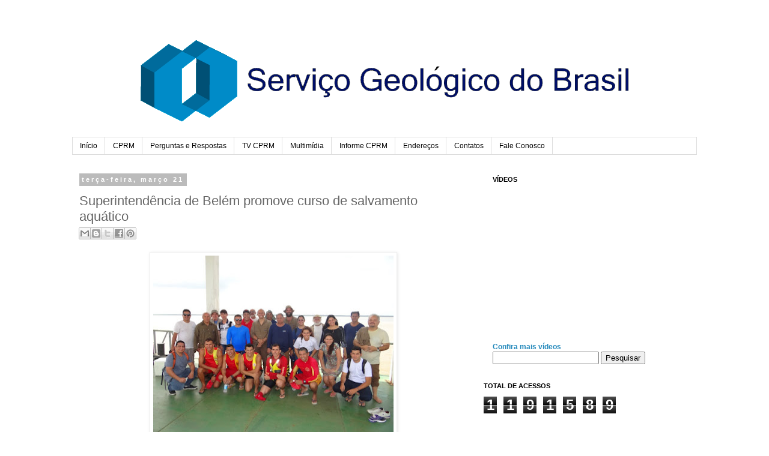

--- FILE ---
content_type: text/html; charset=UTF-8
request_url: http://cprmblog.blogspot.com/2017/03/superintendencia-de-belem-promove-curso.html
body_size: 11895
content:
<!DOCTYPE html>
<html class='v2' dir='ltr' lang='pt-BR'>
<head>
<link href='https://www.blogger.com/static/v1/widgets/335934321-css_bundle_v2.css' rel='stylesheet' type='text/css'/>
<meta content='width=1100' name='viewport'/>
<meta content='text/html; charset=UTF-8' http-equiv='Content-Type'/>
<meta content='blogger' name='generator'/>
<link href='http://cprmblog.blogspot.com/favicon.ico' rel='icon' type='image/x-icon'/>
<link href='http://cprmblog.blogspot.com/2017/03/superintendencia-de-belem-promove-curso.html' rel='canonical'/>
<link rel="alternate" type="application/atom+xml" title="CPRM - Serviço Geológico do Brasil - Atom" href="http://cprmblog.blogspot.com/feeds/posts/default" />
<link rel="alternate" type="application/rss+xml" title="CPRM - Serviço Geológico do Brasil - RSS" href="http://cprmblog.blogspot.com/feeds/posts/default?alt=rss" />
<link rel="service.post" type="application/atom+xml" title="CPRM - Serviço Geológico do Brasil - Atom" href="https://www.blogger.com/feeds/2572830961440541935/posts/default" />

<link rel="alternate" type="application/atom+xml" title="CPRM - Serviço Geológico do Brasil - Atom" href="http://cprmblog.blogspot.com/feeds/3930223104314442564/comments/default" />
<!--Can't find substitution for tag [blog.ieCssRetrofitLinks]-->
<link href='https://blogger.googleusercontent.com/img/b/R29vZ2xl/AVvXsEj4QTn49wxtOLrGUOOqH9-wwEP36kLJWmSkaThtYt8uNylcQEY9N9x7aPWYauQJhQDOmZISkteyb1aAl6usT0F8jMZcJMc1miKKCdIKhYP2eHaGNHU5BbE_akHnyuaRxSkJEWFl9gfzcoR5/s400/Nota+Janis+1.jpg' rel='image_src'/>
<meta content='http://cprmblog.blogspot.com/2017/03/superintendencia-de-belem-promove-curso.html' property='og:url'/>
<meta content='Superintendência de Belém promove curso de salvamento aquático' property='og:title'/>
<meta content='Blog do Serviço Geológico do Brasil - Companhia de Pesquisas em Recursos Minerais (CPRM)' property='og:description'/>
<meta content='https://blogger.googleusercontent.com/img/b/R29vZ2xl/AVvXsEj4QTn49wxtOLrGUOOqH9-wwEP36kLJWmSkaThtYt8uNylcQEY9N9x7aPWYauQJhQDOmZISkteyb1aAl6usT0F8jMZcJMc1miKKCdIKhYP2eHaGNHU5BbE_akHnyuaRxSkJEWFl9gfzcoR5/w1200-h630-p-k-no-nu/Nota+Janis+1.jpg' property='og:image'/>
<title>CPRM - Serviço Geológico do Brasil: Superintendência de Belém promove curso de salvamento aquático</title>
<style id='page-skin-1' type='text/css'><!--
/*
-----------------------------------------------
Blogger Template Style
Name:     Simple
Designer: Blogger
URL:      www.blogger.com
----------------------------------------------- */
/* Content
----------------------------------------------- */
body {
font: normal normal 12px 'Trebuchet MS', Trebuchet, Verdana, sans-serif;
color: #666666;
background: #ffffff none repeat scroll top left;
padding: 0 0 0 0;
}
html body .region-inner {
min-width: 0;
max-width: 100%;
width: auto;
}
h2 {
font-size: 22px;
}
a:link {
text-decoration:none;
color: #2288bb;
}
a:visited {
text-decoration:none;
color: #888888;
}
a:hover {
text-decoration:underline;
color: #33aaff;
}
.body-fauxcolumn-outer .fauxcolumn-inner {
background: transparent none repeat scroll top left;
_background-image: none;
}
.body-fauxcolumn-outer .cap-top {
position: absolute;
z-index: 1;
height: 400px;
width: 100%;
}
.body-fauxcolumn-outer .cap-top .cap-left {
width: 100%;
background: transparent none repeat-x scroll top left;
_background-image: none;
}
.content-outer {
-moz-box-shadow: 0 0 0 rgba(0, 0, 0, .15);
-webkit-box-shadow: 0 0 0 rgba(0, 0, 0, .15);
-goog-ms-box-shadow: 0 0 0 #333333;
box-shadow: 0 0 0 rgba(0, 0, 0, .15);
margin-bottom: 1px;
}
.content-inner {
padding: 10px 40px;
}
.content-inner {
background-color: #ffffff;
}
/* Header
----------------------------------------------- */
.header-outer {
background: transparent none repeat-x scroll 0 -400px;
_background-image: none;
}
.Header h1 {
font: normal normal 40px 'Trebuchet MS',Trebuchet,Verdana,sans-serif;
color: #000000;
text-shadow: 0 0 0 rgba(0, 0, 0, .2);
}
.Header h1 a {
color: #000000;
}
.Header .description {
font-size: 18px;
color: #000000;
}
.header-inner .Header .titlewrapper {
padding: 22px 0;
}
.header-inner .Header .descriptionwrapper {
padding: 0 0;
}
/* Tabs
----------------------------------------------- */
.tabs-inner .section:first-child {
border-top: 0 solid #dddddd;
}
.tabs-inner .section:first-child ul {
margin-top: -1px;
border-top: 1px solid #dddddd;
border-left: 1px solid #dddddd;
border-right: 1px solid #dddddd;
}
.tabs-inner .widget ul {
background: transparent none repeat-x scroll 0 -800px;
_background-image: none;
border-bottom: 1px solid #dddddd;
margin-top: 0;
margin-left: -30px;
margin-right: -30px;
}
.tabs-inner .widget li a {
display: inline-block;
padding: .6em 1em;
font: normal normal 12px 'Trebuchet MS', Trebuchet, Verdana, sans-serif;
color: #000000;
border-left: 1px solid #ffffff;
border-right: 1px solid #dddddd;
}
.tabs-inner .widget li:first-child a {
border-left: none;
}
.tabs-inner .widget li.selected a, .tabs-inner .widget li a:hover {
color: #000000;
background-color: #eeeeee;
text-decoration: none;
}
/* Columns
----------------------------------------------- */
.main-outer {
border-top: 0 solid transparent;
}
.fauxcolumn-left-outer .fauxcolumn-inner {
border-right: 1px solid transparent;
}
.fauxcolumn-right-outer .fauxcolumn-inner {
border-left: 1px solid transparent;
}
/* Headings
----------------------------------------------- */
div.widget > h2,
div.widget h2.title {
margin: 0 0 1em 0;
font: normal bold 11px 'Trebuchet MS',Trebuchet,Verdana,sans-serif;
color: #000000;
}
/* Widgets
----------------------------------------------- */
.widget .zippy {
color: #999999;
text-shadow: 2px 2px 1px rgba(0, 0, 0, .1);
}
.widget .popular-posts ul {
list-style: none;
}
/* Posts
----------------------------------------------- */
h2.date-header {
font: normal bold 11px Arial, Tahoma, Helvetica, FreeSans, sans-serif;
}
.date-header span {
background-color: #bbbbbb;
color: #ffffff;
padding: 0.4em;
letter-spacing: 3px;
margin: inherit;
}
.main-inner {
padding-top: 35px;
padding-bottom: 65px;
}
.main-inner .column-center-inner {
padding: 0 0;
}
.main-inner .column-center-inner .section {
margin: 0 1em;
}
.post {
margin: 0 0 45px 0;
}
h3.post-title, .comments h4 {
font: normal normal 22px 'Trebuchet MS',Trebuchet,Verdana,sans-serif;
margin: .75em 0 0;
}
.post-body {
font-size: 110%;
line-height: 1.4;
position: relative;
}
.post-body img, .post-body .tr-caption-container, .Profile img, .Image img,
.BlogList .item-thumbnail img {
padding: 2px;
background: #ffffff;
border: 1px solid #eeeeee;
-moz-box-shadow: 1px 1px 5px rgba(0, 0, 0, .1);
-webkit-box-shadow: 1px 1px 5px rgba(0, 0, 0, .1);
box-shadow: 1px 1px 5px rgba(0, 0, 0, .1);
}
.post-body img, .post-body .tr-caption-container {
padding: 5px;
}
.post-body .tr-caption-container {
color: #666666;
}
.post-body .tr-caption-container img {
padding: 0;
background: transparent;
border: none;
-moz-box-shadow: 0 0 0 rgba(0, 0, 0, .1);
-webkit-box-shadow: 0 0 0 rgba(0, 0, 0, .1);
box-shadow: 0 0 0 rgba(0, 0, 0, .1);
}
.post-header {
margin: 0 0 1.5em;
line-height: 1.6;
font-size: 90%;
}
.post-footer {
margin: 20px -2px 0;
padding: 5px 10px;
color: #666666;
background-color: #eeeeee;
border-bottom: 1px solid #eeeeee;
line-height: 1.6;
font-size: 90%;
}
#comments .comment-author {
padding-top: 1.5em;
border-top: 1px solid transparent;
background-position: 0 1.5em;
}
#comments .comment-author:first-child {
padding-top: 0;
border-top: none;
}
.avatar-image-container {
margin: .2em 0 0;
}
#comments .avatar-image-container img {
border: 1px solid #eeeeee;
}
/* Comments
----------------------------------------------- */
.comments .comments-content .icon.blog-author {
background-repeat: no-repeat;
background-image: url([data-uri]);
}
.comments .comments-content .loadmore a {
border-top: 1px solid #999999;
border-bottom: 1px solid #999999;
}
.comments .comment-thread.inline-thread {
background-color: #eeeeee;
}
.comments .continue {
border-top: 2px solid #999999;
}
/* Accents
---------------------------------------------- */
.section-columns td.columns-cell {
border-left: 1px solid transparent;
}
.blog-pager {
background: transparent url(https://resources.blogblog.com/blogblog/data/1kt/simple/paging_dot.png) repeat-x scroll top center;
}
.blog-pager-older-link, .home-link,
.blog-pager-newer-link {
background-color: #ffffff;
padding: 5px;
}
.footer-outer {
border-top: 1px dashed #bbbbbb;
}
/* Mobile
----------------------------------------------- */
body.mobile  {
background-size: auto;
}
.mobile .body-fauxcolumn-outer {
background: transparent none repeat scroll top left;
}
.mobile .body-fauxcolumn-outer .cap-top {
background-size: 100% auto;
}
.mobile .content-outer {
-webkit-box-shadow: 0 0 3px rgba(0, 0, 0, .15);
box-shadow: 0 0 3px rgba(0, 0, 0, .15);
}
.mobile .tabs-inner .widget ul {
margin-left: 0;
margin-right: 0;
}
.mobile .post {
margin: 0;
}
.mobile .main-inner .column-center-inner .section {
margin: 0;
}
.mobile .date-header span {
padding: 0.1em 10px;
margin: 0 -10px;
}
.mobile h3.post-title {
margin: 0;
}
.mobile .blog-pager {
background: transparent none no-repeat scroll top center;
}
.mobile .footer-outer {
border-top: none;
}
.mobile .main-inner, .mobile .footer-inner {
background-color: #ffffff;
}
.mobile-index-contents {
color: #666666;
}
.mobile-link-button {
background-color: #2288bb;
}
.mobile-link-button a:link, .mobile-link-button a:visited {
color: #ffffff;
}
.mobile .tabs-inner .section:first-child {
border-top: none;
}
.mobile .tabs-inner .PageList .widget-content {
background-color: #eeeeee;
color: #000000;
border-top: 1px solid #dddddd;
border-bottom: 1px solid #dddddd;
}
.mobile .tabs-inner .PageList .widget-content .pagelist-arrow {
border-left: 1px solid #dddddd;
}

--></style>
<style id='template-skin-1' type='text/css'><!--
body {
min-width: 1120px;
}
.content-outer, .content-fauxcolumn-outer, .region-inner {
min-width: 1120px;
max-width: 1120px;
_width: 1120px;
}
.main-inner .columns {
padding-left: 0px;
padding-right: 370px;
}
.main-inner .fauxcolumn-center-outer {
left: 0px;
right: 370px;
/* IE6 does not respect left and right together */
_width: expression(this.parentNode.offsetWidth -
parseInt("0px") -
parseInt("370px") + 'px');
}
.main-inner .fauxcolumn-left-outer {
width: 0px;
}
.main-inner .fauxcolumn-right-outer {
width: 370px;
}
.main-inner .column-left-outer {
width: 0px;
right: 100%;
margin-left: -0px;
}
.main-inner .column-right-outer {
width: 370px;
margin-right: -370px;
}
#layout {
min-width: 0;
}
#layout .content-outer {
min-width: 0;
width: 800px;
}
#layout .region-inner {
min-width: 0;
width: auto;
}
body#layout div.add_widget {
padding: 8px;
}
body#layout div.add_widget a {
margin-left: 32px;
}
--></style>
<link href='https://www.blogger.com/dyn-css/authorization.css?targetBlogID=2572830961440541935&amp;zx=ff9ef577-3cdd-4f19-8ca6-a283afd3cf00' media='none' onload='if(media!=&#39;all&#39;)media=&#39;all&#39;' rel='stylesheet'/><noscript><link href='https://www.blogger.com/dyn-css/authorization.css?targetBlogID=2572830961440541935&amp;zx=ff9ef577-3cdd-4f19-8ca6-a283afd3cf00' rel='stylesheet'/></noscript>
<meta name='google-adsense-platform-account' content='ca-host-pub-1556223355139109'/>
<meta name='google-adsense-platform-domain' content='blogspot.com'/>

</head>
<body class='loading variant-simplysimple'>
<div class='navbar no-items section' id='navbar' name='Navbar'>
</div>
<div class='body-fauxcolumns'>
<div class='fauxcolumn-outer body-fauxcolumn-outer'>
<div class='cap-top'>
<div class='cap-left'></div>
<div class='cap-right'></div>
</div>
<div class='fauxborder-left'>
<div class='fauxborder-right'></div>
<div class='fauxcolumn-inner'>
</div>
</div>
<div class='cap-bottom'>
<div class='cap-left'></div>
<div class='cap-right'></div>
</div>
</div>
</div>
<div class='content'>
<div class='content-fauxcolumns'>
<div class='fauxcolumn-outer content-fauxcolumn-outer'>
<div class='cap-top'>
<div class='cap-left'></div>
<div class='cap-right'></div>
</div>
<div class='fauxborder-left'>
<div class='fauxborder-right'></div>
<div class='fauxcolumn-inner'>
</div>
</div>
<div class='cap-bottom'>
<div class='cap-left'></div>
<div class='cap-right'></div>
</div>
</div>
</div>
<div class='content-outer'>
<div class='content-cap-top cap-top'>
<div class='cap-left'></div>
<div class='cap-right'></div>
</div>
<div class='fauxborder-left content-fauxborder-left'>
<div class='fauxborder-right content-fauxborder-right'></div>
<div class='content-inner'>
<header>
<div class='header-outer'>
<div class='header-cap-top cap-top'>
<div class='cap-left'></div>
<div class='cap-right'></div>
</div>
<div class='fauxborder-left header-fauxborder-left'>
<div class='fauxborder-right header-fauxborder-right'></div>
<div class='region-inner header-inner'>
<div class='header section' id='header' name='Cabeçalho'><div class='widget Header' data-version='1' id='Header1'>
<div id='header-inner'>
<a href='http://cprmblog.blogspot.com/' style='display: block'>
<img alt='CPRM - Serviço Geológico do Brasil' height='189px; ' id='Header1_headerimg' src='https://blogger.googleusercontent.com/img/b/R29vZ2xl/AVvXsEh_sQhpI5pf0zBJA8vTCnyanguOlB8K6h77Rj50hANLlWr1NH648Ad1LzMLe3uPxS72rwvfIZV98jDxMWWlZCvYIksCN2ZXl2B9s49uWzNRyVilpgzE9erCE5wutUyCnD-zsZJrY4AD744/s1600/bannernovonovo.png' style='display: block' width='1129px; '/>
</a>
</div>
</div></div>
</div>
</div>
<div class='header-cap-bottom cap-bottom'>
<div class='cap-left'></div>
<div class='cap-right'></div>
</div>
</div>
</header>
<div class='tabs-outer'>
<div class='tabs-cap-top cap-top'>
<div class='cap-left'></div>
<div class='cap-right'></div>
</div>
<div class='fauxborder-left tabs-fauxborder-left'>
<div class='fauxborder-right tabs-fauxborder-right'></div>
<div class='region-inner tabs-inner'>
<div class='tabs section' id='crosscol' name='Entre colunas'><div class='widget PageList' data-version='1' id='PageList1'>
<h2>Páginas</h2>
<div class='widget-content'>
<ul>
<li>
<a href='http://cprmblog.blogspot.com/'>Início</a>
</li>
<li>
<a href='http://cprmblog.blogspot.com/p/cprm.html'>CPRM</a>
</li>
<li>
<a href='http://cprmblog.blogspot.com/p/perguntas-respostas.html'>Perguntas e Respostas</a>
</li>
<li>
<a href='http://cprmblog.blogspot.com.br/p/videos_26.html'>TV CPRM</a>
</li>
<li>
<a href='http://cprmblog.blogspot.com/p/multimidia.html'>Multimídia</a>
</li>
<li>
<a href='http://cprmblog.blogspot.com/p/informe-cprm.html'>Informe CPRM</a>
</li>
<li>
<a href='http://cprmblog.blogspot.com/p/nossos-enderecos.html'>Endereços</a>
</li>
<li>
<a href='http://cprmblog.blogspot.com/p/contatos.html'>Contatos</a>
</li>
<li>
<a href='http://cprmblog.blogspot.com/p/fale-conosco_4553.html'>Fale Conosco</a>
</li>
</ul>
<div class='clear'></div>
</div>
</div></div>
<div class='tabs no-items section' id='crosscol-overflow' name='Cross-Column 2'></div>
</div>
</div>
<div class='tabs-cap-bottom cap-bottom'>
<div class='cap-left'></div>
<div class='cap-right'></div>
</div>
</div>
<div class='main-outer'>
<div class='main-cap-top cap-top'>
<div class='cap-left'></div>
<div class='cap-right'></div>
</div>
<div class='fauxborder-left main-fauxborder-left'>
<div class='fauxborder-right main-fauxborder-right'></div>
<div class='region-inner main-inner'>
<div class='columns fauxcolumns'>
<div class='fauxcolumn-outer fauxcolumn-center-outer'>
<div class='cap-top'>
<div class='cap-left'></div>
<div class='cap-right'></div>
</div>
<div class='fauxborder-left'>
<div class='fauxborder-right'></div>
<div class='fauxcolumn-inner'>
</div>
</div>
<div class='cap-bottom'>
<div class='cap-left'></div>
<div class='cap-right'></div>
</div>
</div>
<div class='fauxcolumn-outer fauxcolumn-left-outer'>
<div class='cap-top'>
<div class='cap-left'></div>
<div class='cap-right'></div>
</div>
<div class='fauxborder-left'>
<div class='fauxborder-right'></div>
<div class='fauxcolumn-inner'>
</div>
</div>
<div class='cap-bottom'>
<div class='cap-left'></div>
<div class='cap-right'></div>
</div>
</div>
<div class='fauxcolumn-outer fauxcolumn-right-outer'>
<div class='cap-top'>
<div class='cap-left'></div>
<div class='cap-right'></div>
</div>
<div class='fauxborder-left'>
<div class='fauxborder-right'></div>
<div class='fauxcolumn-inner'>
</div>
</div>
<div class='cap-bottom'>
<div class='cap-left'></div>
<div class='cap-right'></div>
</div>
</div>
<!-- corrects IE6 width calculation -->
<div class='columns-inner'>
<div class='column-center-outer'>
<div class='column-center-inner'>
<div class='main section' id='main' name='Principal'><div class='widget Blog' data-version='1' id='Blog1'>
<div class='blog-posts hfeed'>

          <div class="date-outer">
        
<h2 class='date-header'><span>terça-feira, março 21</span></h2>

          <div class="date-posts">
        
<div class='post-outer'>
<div class='post hentry' itemscope='itemscope' itemtype='http://schema.org/BlogPosting'>
<a name='3930223104314442564'></a>
<h3 class='post-title entry-title' itemprop='name'>
Superintendência de Belém promove curso de salvamento aquático
</h3>
<div class='post-header'>
<div class='post-header-line-1'><div class='post-share-buttons goog-inline-block'>
<a class='goog-inline-block share-button sb-email' href='https://www.blogger.com/share-post.g?blogID=2572830961440541935&postID=3930223104314442564&target=email' target='_blank' title='Enviar por e-mail'><span class='share-button-link-text'>Enviar por e-mail</span></a><a class='goog-inline-block share-button sb-blog' href='https://www.blogger.com/share-post.g?blogID=2572830961440541935&postID=3930223104314442564&target=blog' onclick='window.open(this.href, "_blank", "height=270,width=475"); return false;' target='_blank' title='Postar no blog!'><span class='share-button-link-text'>Postar no blog!</span></a><a class='goog-inline-block share-button sb-twitter' href='https://www.blogger.com/share-post.g?blogID=2572830961440541935&postID=3930223104314442564&target=twitter' target='_blank' title='Compartilhar no X'><span class='share-button-link-text'>Compartilhar no X</span></a><a class='goog-inline-block share-button sb-facebook' href='https://www.blogger.com/share-post.g?blogID=2572830961440541935&postID=3930223104314442564&target=facebook' onclick='window.open(this.href, "_blank", "height=430,width=640"); return false;' target='_blank' title='Compartilhar no Facebook'><span class='share-button-link-text'>Compartilhar no Facebook</span></a><a class='goog-inline-block share-button sb-pinterest' href='https://www.blogger.com/share-post.g?blogID=2572830961440541935&postID=3930223104314442564&target=pinterest' target='_blank' title='Compartilhar com o Pinterest'><span class='share-button-link-text'>Compartilhar com o Pinterest</span></a>
</div>
</div>
</div>
<div class='post-body entry-content' id='post-body-3930223104314442564' itemprop='articleBody'>
<div class="separator" style="clear: both; text-align: center;">
<a href="https://blogger.googleusercontent.com/img/b/R29vZ2xl/AVvXsEj4QTn49wxtOLrGUOOqH9-wwEP36kLJWmSkaThtYt8uNylcQEY9N9x7aPWYauQJhQDOmZISkteyb1aAl6usT0F8jMZcJMc1miKKCdIKhYP2eHaGNHU5BbE_akHnyuaRxSkJEWFl9gfzcoR5/s1600/Nota+Janis+1.jpg" imageanchor="1" style="margin-left: 1em; margin-right: 1em;"><img border="0" height="298" src="https://blogger.googleusercontent.com/img/b/R29vZ2xl/AVvXsEj4QTn49wxtOLrGUOOqH9-wwEP36kLJWmSkaThtYt8uNylcQEY9N9x7aPWYauQJhQDOmZISkteyb1aAl6usT0F8jMZcJMc1miKKCdIKhYP2eHaGNHU5BbE_akHnyuaRxSkJEWFl9gfzcoR5/s400/Nota+Janis+1.jpg" width="400" /></a></div>
<div class="MsoNormal" style="background: #FDFDFD; line-height: 150%; margin-bottom: .0001pt; margin-bottom: 0cm; text-align: justify;">
<span style="background: rgb(250 , 250 , 250); font-family: &quot;arial&quot; , sans-serif; font-size: 12pt; line-height: 150%;"><br /></span></div>
<div class="MsoNormal" style="background: #FDFDFD; line-height: 150%; margin-bottom: .0001pt; margin-bottom: 0cm; text-align: justify;">
<span style="background: rgb(250 , 250 , 250); font-family: &quot;arial&quot; , sans-serif; font-size: 12pt; line-height: 150%;"><br /></span></div>
<div class="MsoNormal" style="background: #FDFDFD; line-height: 150%; margin-bottom: .0001pt; margin-bottom: 0cm; text-align: justify;">
<span style="background: rgb(250 , 250 , 250); font-family: &quot;arial&quot; , sans-serif; font-size: 12pt; line-height: 150%;">A Superintendência
Regional de Belém (Sureg/BE), através da Comissão Interna de Prevenção de
Acidentes (CIPA), promoveu em parceria com o Grupamento Marítimo Fluvial e Grupamento de Busca e Salvamento, ambas guarnições do Corpo de
Bombeiros Militar do Estado do Pará, o curso
de Salvamento Aquático e Atendimento Pronto Hospitalar. O treinamento
ocorreu nos dias 30 e </span><span style="background: #fafafa; font-family: &quot;arial&quot; , &quot;sans-serif&quot;; font-size: 12.0pt; line-height: 150%;">31<span style="color: darkblue;"> </span>de
janeiro e teve</span><span style="background: #fafafa; font-family: &quot;arial&quot; , &quot;sans-serif&quot;; font-size: 12.0pt; line-height: 150%;"> a participação de 20 colaboradores das Gerências
de Recursos Minerais, Hidrologia e Relações Institucionais.<o:p></o:p></span><br />
<span style="background: #fafafa; font-family: &quot;arial&quot; , &quot;sans-serif&quot;; font-size: 12.0pt; line-height: 150%;"></span><br />
<a name="more"></a><span style="background: #fafafa; font-family: &quot;arial&quot; , &quot;sans-serif&quot;; font-size: 12.0pt; line-height: 150%;"><br /></span></div>
<div class="MsoNormal" style="background: #FDFDFD; line-height: 150%; margin-bottom: .0001pt; margin-bottom: 0cm; text-align: justify;">
<span style="background: #fafafa; font-family: &quot;arial&quot; , &quot;sans-serif&quot;; font-size: 12.0pt; line-height: 150%;"><br /></span></div>
<div class="separator" style="clear: both; text-align: center;">
<a href="https://blogger.googleusercontent.com/img/b/R29vZ2xl/AVvXsEiPkrrnvbh7rZYz0sg5cPLa82L45Qfre3L269in8Y_K4wkTRbmPX2E2M5y2YCK6MQoeXeAwQj-_sE7-nKHx5cKpiJc6-O_4o-90EZvicH7IuLAlI2AYcZuDjSJf6DTPSBPttQE6yA9IJwNt/s1600/Nota+Janis+2.jpg" imageanchor="1" style="clear: left; float: left; margin-bottom: 1em; margin-right: 1em;"><img border="0" height="238" src="https://blogger.googleusercontent.com/img/b/R29vZ2xl/AVvXsEiPkrrnvbh7rZYz0sg5cPLa82L45Qfre3L269in8Y_K4wkTRbmPX2E2M5y2YCK6MQoeXeAwQj-_sE7-nKHx5cKpiJc6-O_4o-90EZvicH7IuLAlI2AYcZuDjSJf6DTPSBPttQE6yA9IJwNt/s320/Nota+Janis+2.jpg" width="320" /></a></div>
<div class="MsoNormal" style="background: #FDFDFD; line-height: 150%; margin-bottom: .0001pt; margin-bottom: 0cm; text-align: justify;">
<span style="font-family: arial, sans-serif; font-size: 12pt;">Durante a capcitação foram repassadas
instruções de&nbsp;trabalho em equipe,
controle emocional, equipamentos necessários para atividades em campo,
transporte de feridos, massagem cardíaca e flutuação aquática,&nbsp;entre
outros. Com o treinamento, a equipe adquiriu conhecimentos básicos no salvamento aquático e primeiros socorros&nbsp;(Atendimento
Pronto Hospitalar - APH), visando resguardar vidas em caso de acidentes aquáticos
ou nos trabalhos de campo.</span></div>
<div class="MsoNormal" style="background: #FDFDFD; line-height: 150%; margin-bottom: .0001pt; margin-bottom: 0cm; text-align: justify;">
<span style="font-family: &quot;arial&quot; , sans-serif; font-size: 12pt; line-height: 150%;"><br /></span></div>
<div class="separator" style="clear: both; text-align: center;">
<a href="https://blogger.googleusercontent.com/img/b/R29vZ2xl/AVvXsEhBMjvTNkv3xW7saM8RA5eoQIceGg8KifZg9r5TbuQwoW7e1LIx4if3B3y9wlardLn21I6zmcnHEI-MEjRFQJDkGtNPdjw_2usWPxSNytolei6Gs4V1W1TotRaYV2b4Q1o2IHPIFn-x2WT1/s1600/Nota+Janis+4.jpg" imageanchor="1" style="margin-left: 1em; margin-right: 1em;"><img border="0" height="240" src="https://blogger.googleusercontent.com/img/b/R29vZ2xl/AVvXsEhBMjvTNkv3xW7saM8RA5eoQIceGg8KifZg9r5TbuQwoW7e1LIx4if3B3y9wlardLn21I6zmcnHEI-MEjRFQJDkGtNPdjw_2usWPxSNytolei6Gs4V1W1TotRaYV2b4Q1o2IHPIFn-x2WT1/s320/Nota+Janis+4.jpg" width="320" /></a></div>
<br />
<div class="separator" style="clear: both; text-align: center;">
<a href="https://blogger.googleusercontent.com/img/b/R29vZ2xl/AVvXsEiewdjwfrutb5zUaeYByA4KR2E8lapESMcngfi4yjfTW52Ey6t98wVu8syP8mGG56nwJ9k2HGZUjsOIzaIweKjefLSdIMIQwrrUL8Nsr15w-d97ZIYE2Lo7WRJOh7QsVcOz5I1lZI5_LF36/s1600/Nota+Janis+2.jpg" imageanchor="1" style="margin-left: 1em; margin-right: 1em;"><img border="0" height="237" src="https://blogger.googleusercontent.com/img/b/R29vZ2xl/AVvXsEiewdjwfrutb5zUaeYByA4KR2E8lapESMcngfi4yjfTW52Ey6t98wVu8syP8mGG56nwJ9k2HGZUjsOIzaIweKjefLSdIMIQwrrUL8Nsr15w-d97ZIYE2Lo7WRJOh7QsVcOz5I1lZI5_LF36/s320/Nota+Janis+2.jpg" width="320" /></a></div>
<div class="MsoNormal" style="background: #FDFDFD; line-height: 150%; margin-bottom: .0001pt; margin-bottom: 0cm; text-align: justify;">
<span style="font-family: &quot;arial&quot; , sans-serif; font-size: 12pt; line-height: 150%;"><br /></span></div>
<div class="MsoNormal" style="background: #FDFDFD; line-height: 150%; margin-bottom: .0001pt; margin-bottom: 0cm; text-align: justify;">
<br /></div>
<br />
<br />
<br />
<br />
<br />
<br />
<br />
<br />
<br />
<br />
<br />
<br />
<br />
<br />
<br />
<div class="MsoNormal" style="background-color: white; color: #666666; font-family: &quot;Trebuchet MS&quot;, Trebuchet, Verdana, sans-serif; font-size: 13.2px; line-height: normal; margin-bottom: 0cm;">
<span lang="pt" style="font-family: &quot;arial&quot; , sans-serif; font-size: 12pt;">Assessoria de Comunicação</span></div>
<div class="MsoNormal" style="background-color: white; color: #666666; font-family: &quot;Trebuchet MS&quot;, Trebuchet, Verdana, sans-serif; font-size: 13.2px; line-height: normal; margin-bottom: 0cm;">
<span lang="pt" style="font-family: &quot;arial&quot; , sans-serif; font-size: 12pt;">Serviço Geológico do Brasil - CPRM</span></div>
<div class="MsoNormal" style="background-color: white; color: #666666; font-family: &quot;Trebuchet MS&quot;, Trebuchet, Verdana, sans-serif; font-size: 13.2px; line-height: normal; margin-bottom: 0cm;">
<span lang="pt" style="font-family: &quot;arial&quot; , sans-serif; font-size: 12pt;">asscomdf@cprm.gov.br</span></div>
<div class="MsoNormal" style="background-color: white; color: #666666; font-family: &quot;Trebuchet MS&quot;, Trebuchet, Verdana, sans-serif; font-size: 13.2px; line-height: 19.8px; text-align: justify;">
<span style="font-family: &quot;arial&quot; , sans-serif; font-size: 12pt; line-height: 24px;"></span></div>
<div class="MsoNormal" style="background-color: white; color: #666666; font-family: &quot;Trebuchet MS&quot;, Trebuchet, Verdana, sans-serif; font-size: 13.2px; line-height: 19.8px;">
<span style="line-height: 19.8px;"></span></div>
<div class="MsoNormal" style="background-color: white; color: #666666; font-family: &quot;Trebuchet MS&quot;, Trebuchet, Verdana, sans-serif; font-size: 13.2px; line-height: 16.5pt; margin-bottom: 15.6pt; text-align: justify; vertical-align: baseline;">
<span lang="pt" style="font-family: &quot;arial&quot; , sans-serif; font-size: 12pt;">(61) 2108-8400</span></div>
<div>
<span lang="pt" style="font-family: &quot;arial&quot; , sans-serif; font-size: 12pt;"><br /></span></div>
<br />
<div style='clear: both;'></div>
</div>
<div class='post-footer'>
<div class='post-footer-line post-footer-line-1'><span class='post-author vcard'>
Postado por
<span class='fn'>
<a href='https://www.blogger.com/profile/00533150142144228530' itemprop='author' rel='author' title='author profile'>
CPRM
</a>
</span>
</span>
<span class='post-timestamp'>
às
<a class='timestamp-link' href='http://cprmblog.blogspot.com/2017/03/superintendencia-de-belem-promove-curso.html' itemprop='url' rel='bookmark' title='permanent link'><abbr class='published' itemprop='datePublished' title='2017-03-21T16:48:00-03:00'>16:48</abbr></a>
</span>
<span class='post-icons'>
<span class='item-action'>
<a href='https://www.blogger.com/email-post/2572830961440541935/3930223104314442564' title='Enviar esta postagem'>
<img alt='' class='icon-action' height='13' src='http://img1.blogblog.com/img/icon18_email.gif' width='18'/>
</a>
</span>
<span class='item-control blog-admin pid-249077624'>
<a href='https://www.blogger.com/post-edit.g?blogID=2572830961440541935&postID=3930223104314442564&from=pencil' title='Editar post'>
<img alt='' class='icon-action' height='18' src='https://resources.blogblog.com/img/icon18_edit_allbkg.gif' width='18'/>
</a>
</span>
</span>
</div>
<div class='post-footer-line post-footer-line-2'><span class='post-labels'>
</span>
</div>
<div class='post-footer-line post-footer-line-3'></div>
</div>
</div>
<div class='comments' id='comments'>
<a name='comments'></a>
</div>
</div>

        </div></div>
      
</div>
<div class='blog-pager' id='blog-pager'>
<span id='blog-pager-newer-link'>
<a class='blog-pager-newer-link' href='http://cprmblog.blogspot.com/2017/03/cprm-e-ibram-analisam-possibilidade-de.html' id='Blog1_blog-pager-newer-link' title='Postagem mais recente'>Postagem mais recente</a>
</span>
<span id='blog-pager-older-link'>
<a class='blog-pager-older-link' href='http://cprmblog.blogspot.com/2017/03/estudo-sobre-diamante-vai-contribuir.html' id='Blog1_blog-pager-older-link' title='Postagem mais antiga'>Postagem mais antiga</a>
</span>
<a class='home-link' href='http://cprmblog.blogspot.com/'>Página inicial</a>
</div>
<div class='clear'></div>
<div class='post-feeds'>
</div>
</div></div>
</div>
</div>
<div class='column-left-outer'>
<div class='column-left-inner'>
<aside>
</aside>
</div>
</div>
<div class='column-right-outer'>
<div class='column-right-inner'>
<aside>
<div class='sidebar section' id='sidebar-right-1'><div class='widget HTML' data-version='1' id='HTML2'>
<h2 class='title'>VÍDEOS</h2>
<div class='widget-content'>
<iframe width="320" height="250" src="https://www.youtube.com/embed/snVHpN5__cw" frameborder="0" allow="autoplay; encrypted-media" allowfullscreen></iframe>

<br />
<a
href="http://cprmblog.blogspot.com.br/p/videos_26.html">
<span style="font-weight:bold;">Confira mais vídeos</span></a
href="http:>
</div>
<div class='clear'></div>
</div></div>
<table border='0' cellpadding='0' cellspacing='0' class='section-columns columns-2'>
<tbody>
<tr>
<td class='first columns-cell'>
<div class='sidebar section' id='sidebar-right-2-1'><div class='widget Image' data-version='1' id='Image10'>
<div class='widget-content'>
<a href='https://www.facebook.com/CPRMOficial?ref=hl'>
<img alt='' height='177' id='Image10_img' src='https://blogger.googleusercontent.com/img/b/R29vZ2xl/AVvXsEiIOk_zWhRM_7TjYh6z_Px9KLq-SrskdDOJ93YkaFCuqiQ4frFDdvwO-7H7QZmTwKKQj50nMTOoWLGQovBYJaDzmzAOm4il3rGug9hiofpUIT3FaBhJnq6Za2KdV-o7poSEurSLsL42KkA5/s1600/facebook-icone-icon.png' width='177'/>
</a>
<br/>
</div>
<div class='clear'></div>
</div></div>
</td>
<td class='columns-cell'>
<div class='sidebar section' id='sidebar-right-2-2'><div class='widget Image' data-version='1' id='Image7'>
<div class='widget-content'>
<a href='http://www.youtube.com/tvcprm'>
<img alt='' height='177' id='Image7_img' src='https://blogger.googleusercontent.com/img/b/R29vZ2xl/AVvXsEgbVtWQPg_L2bC5QtI6E70cyxcdY44oizDdhTksiWKEB61sJ0zGTKUEVzs9acDghp-XvEQTYmY-9GKgCsVAiST08HW-qv6ViuBpSqs5UITzaFQD8-mYXPHUdbMWhq_IGZLdUQ5chk_tjbS2/s1600/YouTube_icon-icons.com_76896.png' width='177'/>
</a>
<br/>
</div>
<div class='clear'></div>
</div></div>
</td>
</tr>
</tbody>
</table>
<div class='sidebar section' id='sidebar-right-3'><div class='widget HTML' data-version='1' id='HTML1'>
<h2 class='title'>BUSCA</h2>
<div class='widget-content'>
<div align="center"><form action="http://cprmblog.blogspot.com.br/search" method="GET"> 
<input maxlength="255" value="" name="q" size="20" type="text"/> 
<input value="Pesquisar" name="btnG" type="submit"/></form></div>
</div>
<div class='clear'></div>
</div><div class='widget Stats' data-version='1' id='Stats1'>
<h2>TOTAL DE ACESSOS</h2>
<div class='widget-content'>
<div id='Stats1_content' style='display: none;'>
<span class='counter-wrapper graph-counter-wrapper' id='Stats1_totalCount'>
</span>
<div class='clear'></div>
</div>
</div>
</div><div class='widget LinkList' data-version='1' id='LinkList1'>
<h2>Saiba Mais</h2>
<div class='widget-content'>
<ul>
<li><a href='http://cprmblog.blogspot.com.br/2012/12/saiba-mais-sobre-o-ciclo-hidrologico.html'>Saiba mais sobre o Ciclo Hidrológico</a></li>
<li><a href='http://cprmblog.blogspot.com.br/2012/12/saiba-mais-sobre-os-desertos.html'>Saiba mais sobre os desertos</a></li>
<li><a href='http://cprmblog.blogspot.com.br/2014/08/voce-sabe-o-que-e-um-espeleotemas.html#more'>Você sabe o que é um Espeleotemas?</a></li>
<li><a href='http://cprmblog.blogspot.com.br/2012/06/voce-sabe-como-ser-dono-de-uma-mina.html'>Você sabe como ser dono de uma mina?</a></li>
<li><a href='http://cprmblog.blogspot.com.br/search/label/Saiba%20Mais'>Outras postagens</a></li>
</ul>
<div class='clear'></div>
</div>
</div><div class='widget Image' data-version='1' id='Image4'>
<h2>FALE CONOSCO</h2>
<div class='widget-content'>
<a href='http://cprmblog.blogspot.com.br/p/fale-conosco_4553.html'>
<img alt='FALE CONOSCO' height='100' id='Image4_img' src='https://blogger.googleusercontent.com/img/b/R29vZ2xl/AVvXsEgs_lP_ifHa8JnLrqOKdXlq90VWt_W21pBcAhnJCJFMOK_qE4OTNxeGHr9dfI5hyruMgNYNBDZQ11prip9JRaU-iwA0TeiZI5dYllfplawpNAQtyQRIlsXFRy6tqODBomtU8Ga1w1cTITZU/s150/blue-mail-icon3.png' width='100'/>
</a>
<br/>
</div>
<div class='clear'></div>
</div><div class='widget Image' data-version='1' id='Image1'>
<h2>Dengue, Chikungunya e Zika</h2>
<div class='widget-content'>
<a href='http://combateaedes.saude.gov.br/'>
<img alt='Dengue, Chikungunya e Zika' height='137' id='Image1_img' src='https://blogger.googleusercontent.com/img/b/R29vZ2xl/AVvXsEjHVqAutIdD-8Kl-TIH44p0pTKA4WhvE21UtL0dWp2dgKAuaXbJPE_yvfXnaN0WE6fKslc4lVBkfyc-_e9I1y60mf1XDc97r3t8yWsCFX6hTK6sOH6YXSgIT16THzs_8vhXStNFftXgVKs0/s1600-r/181d7f54-12ae-432f-82ff-0cde92f93ab8.jpeg' width='325'/>
</a>
<br/>
</div>
<div class='clear'></div>
</div></div>
</aside>
</div>
</div>
</div>
<div style='clear: both'></div>
<!-- columns -->
</div>
<!-- main -->
</div>
</div>
<div class='main-cap-bottom cap-bottom'>
<div class='cap-left'></div>
<div class='cap-right'></div>
</div>
</div>
<footer>
<div class='footer-outer'>
<div class='footer-cap-top cap-top'>
<div class='cap-left'></div>
<div class='cap-right'></div>
</div>
<div class='fauxborder-left footer-fauxborder-left'>
<div class='fauxborder-right footer-fauxborder-right'></div>
<div class='region-inner footer-inner'>
<div class='foot no-items section' id='footer-1'></div>
<table border='0' cellpadding='0' cellspacing='0' class='section-columns columns-3'>
<tbody>
<tr>
<td class='first columns-cell'>
<div class='foot section' id='footer-2-1'><div class='widget Image' data-version='1' id='Image2'>
<div class='widget-content'>
<a href='http://www.cprm.gov.br/'>
<img alt='' height='94' id='Image2_img' src='https://blogger.googleusercontent.com/img/b/R29vZ2xl/AVvXsEj4MiBDy1iEw-H5mec3pbOTwdW1sryaBsOsHrhVZ4cmL_WXTlsgeGzdub1rZlG87LrZBlWW0zcW4LJLwATfWQB3JMTH20TyXHIWdlKS8BWOGzi9_vf24dMwioE-iSVH9ESm6XW76Eeok6ez/s240/logo2.jpg' width='173'/>
</a>
<br/>
</div>
<div class='clear'></div>
</div></div>
</td>
<td class='columns-cell'>
<div class='foot section' id='footer-2-2'><div class='widget Image' data-version='1' id='Image8'>
<div class='widget-content'>
<a href='http://www.cprm.gov.br/publique/cgi/cgilua.exe/sys/start.htm?infoid=1873&sid=141'>
<img alt='' height='77' id='Image8_img' src='https://blogger.googleusercontent.com/img/b/R29vZ2xl/AVvXsEjxVd3vZKVeOgPFY-0pCjdlOWriokZuxOCVwNWaVl2vmOxBZui0yxir02PcZ3-xIIml_hJ3g5GWd-zHqc0-zTS9GwipvofU2hRSjwtqp8mvYlj0ME_C216_5oWUXpd_V6iTy5Gu6m0hbCUx/s240/leideacesso.jpg' width='180'/>
</a>
<br/>
</div>
<div class='clear'></div>
</div></div>
</td>
<td class='columns-cell'>
<div class='foot section' id='footer-2-3'><div class='widget Image' data-version='1' id='Image9'>
<h2>Comitê de Gênero e Raça</h2>
<div class='widget-content'>
<a href='http://www.cprm.gov.br/publique/cgi/cgilua.exe/sys/start.htm?sid=131'>
<img alt='Comitê de Gênero e Raça' height='124' id='Image9_img' src='https://blogger.googleusercontent.com/img/b/R29vZ2xl/AVvXsEgIm9zy-Vlx20NSJZAbr2xpRGtZoWbttDVEK5_u9heVW8AFbgOQ2_pCKYhCZV8f5r1TpUi-L39HCEFKFKhbjaZzOKPgjLSXujhOZcHFa64nHgZ0B1tZNxOHBUTcQ_zDiZ7q6yOBLgUt_uQv/s330/Selo5Edicao.jpg' width='100'/>
</a>
<br/>
</div>
<div class='clear'></div>
</div></div>
</td>
</tr>
</tbody>
</table>
<!-- outside of the include in order to lock Attribution widget -->
<div class='foot section' id='footer-3' name='Rodapé'><div class='widget Attribution' data-version='1' id='Attribution1'>
<div class='widget-content' style='text-align: center;'>
Tema Simples. Tecnologia do <a href='https://www.blogger.com' target='_blank'>Blogger</a>.
</div>
<div class='clear'></div>
</div></div>
</div>
</div>
<div class='footer-cap-bottom cap-bottom'>
<div class='cap-left'></div>
<div class='cap-right'></div>
</div>
</div>
</footer>
<!-- content -->
</div>
</div>
<div class='content-cap-bottom cap-bottom'>
<div class='cap-left'></div>
<div class='cap-right'></div>
</div>
</div>
</div>
<script type='text/javascript'>
    window.setTimeout(function() {
        document.body.className = document.body.className.replace('loading', '');
      }, 10);
  </script>

<script type="text/javascript" src="https://www.blogger.com/static/v1/widgets/2028843038-widgets.js"></script>
<script type='text/javascript'>
window['__wavt'] = 'AOuZoY6JsXprnGCTqQOPFWVuG1XIgb2K3w:1769382075190';_WidgetManager._Init('//www.blogger.com/rearrange?blogID\x3d2572830961440541935','//cprmblog.blogspot.com/2017/03/superintendencia-de-belem-promove-curso.html','2572830961440541935');
_WidgetManager._SetDataContext([{'name': 'blog', 'data': {'blogId': '2572830961440541935', 'title': 'CPRM - Servi\xe7o Geol\xf3gico do Brasil', 'url': 'http://cprmblog.blogspot.com/2017/03/superintendencia-de-belem-promove-curso.html', 'canonicalUrl': 'http://cprmblog.blogspot.com/2017/03/superintendencia-de-belem-promove-curso.html', 'homepageUrl': 'http://cprmblog.blogspot.com/', 'searchUrl': 'http://cprmblog.blogspot.com/search', 'canonicalHomepageUrl': 'http://cprmblog.blogspot.com/', 'blogspotFaviconUrl': 'http://cprmblog.blogspot.com/favicon.ico', 'bloggerUrl': 'https://www.blogger.com', 'hasCustomDomain': false, 'httpsEnabled': true, 'enabledCommentProfileImages': true, 'gPlusViewType': 'FILTERED_POSTMOD', 'adultContent': false, 'analyticsAccountNumber': '', 'encoding': 'UTF-8', 'locale': 'pt-BR', 'localeUnderscoreDelimited': 'pt_br', 'languageDirection': 'ltr', 'isPrivate': false, 'isMobile': false, 'isMobileRequest': false, 'mobileClass': '', 'isPrivateBlog': false, 'isDynamicViewsAvailable': true, 'feedLinks': '\x3clink rel\x3d\x22alternate\x22 type\x3d\x22application/atom+xml\x22 title\x3d\x22CPRM - Servi\xe7o Geol\xf3gico do Brasil - Atom\x22 href\x3d\x22http://cprmblog.blogspot.com/feeds/posts/default\x22 /\x3e\n\x3clink rel\x3d\x22alternate\x22 type\x3d\x22application/rss+xml\x22 title\x3d\x22CPRM - Servi\xe7o Geol\xf3gico do Brasil - RSS\x22 href\x3d\x22http://cprmblog.blogspot.com/feeds/posts/default?alt\x3drss\x22 /\x3e\n\x3clink rel\x3d\x22service.post\x22 type\x3d\x22application/atom+xml\x22 title\x3d\x22CPRM - Servi\xe7o Geol\xf3gico do Brasil - Atom\x22 href\x3d\x22https://www.blogger.com/feeds/2572830961440541935/posts/default\x22 /\x3e\n\n\x3clink rel\x3d\x22alternate\x22 type\x3d\x22application/atom+xml\x22 title\x3d\x22CPRM - Servi\xe7o Geol\xf3gico do Brasil - Atom\x22 href\x3d\x22http://cprmblog.blogspot.com/feeds/3930223104314442564/comments/default\x22 /\x3e\n', 'meTag': '', 'adsenseHostId': 'ca-host-pub-1556223355139109', 'adsenseHasAds': false, 'adsenseAutoAds': false, 'boqCommentIframeForm': true, 'loginRedirectParam': '', 'isGoogleEverywhereLinkTooltipEnabled': true, 'view': '', 'dynamicViewsCommentsSrc': '//www.blogblog.com/dynamicviews/4224c15c4e7c9321/js/comments.js', 'dynamicViewsScriptSrc': '//www.blogblog.com/dynamicviews/6e0d22adcfa5abea', 'plusOneApiSrc': 'https://apis.google.com/js/platform.js', 'disableGComments': true, 'interstitialAccepted': false, 'sharing': {'platforms': [{'name': 'Gerar link', 'key': 'link', 'shareMessage': 'Gerar link', 'target': ''}, {'name': 'Facebook', 'key': 'facebook', 'shareMessage': 'Compartilhar no Facebook', 'target': 'facebook'}, {'name': 'Postar no blog!', 'key': 'blogThis', 'shareMessage': 'Postar no blog!', 'target': 'blog'}, {'name': 'X', 'key': 'twitter', 'shareMessage': 'Compartilhar no X', 'target': 'twitter'}, {'name': 'Pinterest', 'key': 'pinterest', 'shareMessage': 'Compartilhar no Pinterest', 'target': 'pinterest'}, {'name': 'E-mail', 'key': 'email', 'shareMessage': 'E-mail', 'target': 'email'}], 'disableGooglePlus': true, 'googlePlusShareButtonWidth': 0, 'googlePlusBootstrap': '\x3cscript type\x3d\x22text/javascript\x22\x3ewindow.___gcfg \x3d {\x27lang\x27: \x27pt_BR\x27};\x3c/script\x3e'}, 'hasCustomJumpLinkMessage': true, 'jumpLinkMessage': 'Continue lendo \xbb', 'pageType': 'item', 'postId': '3930223104314442564', 'postImageThumbnailUrl': 'https://blogger.googleusercontent.com/img/b/R29vZ2xl/AVvXsEj4QTn49wxtOLrGUOOqH9-wwEP36kLJWmSkaThtYt8uNylcQEY9N9x7aPWYauQJhQDOmZISkteyb1aAl6usT0F8jMZcJMc1miKKCdIKhYP2eHaGNHU5BbE_akHnyuaRxSkJEWFl9gfzcoR5/s72-c/Nota+Janis+1.jpg', 'postImageUrl': 'https://blogger.googleusercontent.com/img/b/R29vZ2xl/AVvXsEj4QTn49wxtOLrGUOOqH9-wwEP36kLJWmSkaThtYt8uNylcQEY9N9x7aPWYauQJhQDOmZISkteyb1aAl6usT0F8jMZcJMc1miKKCdIKhYP2eHaGNHU5BbE_akHnyuaRxSkJEWFl9gfzcoR5/s400/Nota+Janis+1.jpg', 'pageName': 'Superintend\xeancia de Bel\xe9m promove curso de salvamento aqu\xe1tico', 'pageTitle': 'CPRM - Servi\xe7o Geol\xf3gico do Brasil: Superintend\xeancia de Bel\xe9m promove curso de salvamento aqu\xe1tico', 'metaDescription': ''}}, {'name': 'features', 'data': {}}, {'name': 'messages', 'data': {'edit': 'Editar', 'linkCopiedToClipboard': 'Link copiado para a \xe1rea de transfer\xeancia.', 'ok': 'Ok', 'postLink': 'Link da postagem'}}, {'name': 'template', 'data': {'name': 'Simple', 'localizedName': 'Simples', 'isResponsive': false, 'isAlternateRendering': false, 'isCustom': false, 'variant': 'simplysimple', 'variantId': 'simplysimple'}}, {'name': 'view', 'data': {'classic': {'name': 'classic', 'url': '?view\x3dclassic'}, 'flipcard': {'name': 'flipcard', 'url': '?view\x3dflipcard'}, 'magazine': {'name': 'magazine', 'url': '?view\x3dmagazine'}, 'mosaic': {'name': 'mosaic', 'url': '?view\x3dmosaic'}, 'sidebar': {'name': 'sidebar', 'url': '?view\x3dsidebar'}, 'snapshot': {'name': 'snapshot', 'url': '?view\x3dsnapshot'}, 'timeslide': {'name': 'timeslide', 'url': '?view\x3dtimeslide'}, 'isMobile': false, 'title': 'Superintend\xeancia de Bel\xe9m promove curso de salvamento aqu\xe1tico', 'description': 'Blog do Servi\xe7o Geol\xf3gico do Brasil - Companhia de Pesquisas em Recursos Minerais (CPRM)', 'featuredImage': 'https://blogger.googleusercontent.com/img/b/R29vZ2xl/AVvXsEj4QTn49wxtOLrGUOOqH9-wwEP36kLJWmSkaThtYt8uNylcQEY9N9x7aPWYauQJhQDOmZISkteyb1aAl6usT0F8jMZcJMc1miKKCdIKhYP2eHaGNHU5BbE_akHnyuaRxSkJEWFl9gfzcoR5/s400/Nota+Janis+1.jpg', 'url': 'http://cprmblog.blogspot.com/2017/03/superintendencia-de-belem-promove-curso.html', 'type': 'item', 'isSingleItem': true, 'isMultipleItems': false, 'isError': false, 'isPage': false, 'isPost': true, 'isHomepage': false, 'isArchive': false, 'isLabelSearch': false, 'postId': 3930223104314442564}}]);
_WidgetManager._RegisterWidget('_HeaderView', new _WidgetInfo('Header1', 'header', document.getElementById('Header1'), {}, 'displayModeFull'));
_WidgetManager._RegisterWidget('_PageListView', new _WidgetInfo('PageList1', 'crosscol', document.getElementById('PageList1'), {'title': 'P\xe1ginas', 'links': [{'isCurrentPage': false, 'href': 'http://cprmblog.blogspot.com/', 'title': 'In\xedcio'}, {'isCurrentPage': false, 'href': 'http://cprmblog.blogspot.com/p/cprm.html', 'id': '6841482134523025246', 'title': 'CPRM'}, {'isCurrentPage': false, 'href': 'http://cprmblog.blogspot.com/p/perguntas-respostas.html', 'id': '228967504014147941', 'title': 'Perguntas e Respostas'}, {'isCurrentPage': false, 'href': 'http://cprmblog.blogspot.com.br/p/videos_26.html', 'title': 'TV CPRM'}, {'isCurrentPage': false, 'href': 'http://cprmblog.blogspot.com/p/multimidia.html', 'id': '8629121929522488635', 'title': 'Multim\xeddia'}, {'isCurrentPage': false, 'href': 'http://cprmblog.blogspot.com/p/informe-cprm.html', 'id': '6345157581840001289', 'title': 'Informe CPRM'}, {'isCurrentPage': false, 'href': 'http://cprmblog.blogspot.com/p/nossos-enderecos.html', 'id': '4476411101816692706', 'title': 'Endere\xe7os'}, {'isCurrentPage': false, 'href': 'http://cprmblog.blogspot.com/p/contatos.html', 'id': '6732506268597690699', 'title': 'Contatos'}, {'isCurrentPage': false, 'href': 'http://cprmblog.blogspot.com/p/fale-conosco_4553.html', 'id': '3446283562895681446', 'title': 'Fale Conosco'}], 'mobile': false, 'showPlaceholder': true, 'hasCurrentPage': false}, 'displayModeFull'));
_WidgetManager._RegisterWidget('_BlogView', new _WidgetInfo('Blog1', 'main', document.getElementById('Blog1'), {'cmtInteractionsEnabled': false, 'lightboxEnabled': true, 'lightboxModuleUrl': 'https://www.blogger.com/static/v1/jsbin/1945241621-lbx__pt_br.js', 'lightboxCssUrl': 'https://www.blogger.com/static/v1/v-css/828616780-lightbox_bundle.css'}, 'displayModeFull'));
_WidgetManager._RegisterWidget('_HTMLView', new _WidgetInfo('HTML2', 'sidebar-right-1', document.getElementById('HTML2'), {}, 'displayModeFull'));
_WidgetManager._RegisterWidget('_ImageView', new _WidgetInfo('Image10', 'sidebar-right-2-1', document.getElementById('Image10'), {'resize': true}, 'displayModeFull'));
_WidgetManager._RegisterWidget('_ImageView', new _WidgetInfo('Image7', 'sidebar-right-2-2', document.getElementById('Image7'), {'resize': true}, 'displayModeFull'));
_WidgetManager._RegisterWidget('_HTMLView', new _WidgetInfo('HTML1', 'sidebar-right-3', document.getElementById('HTML1'), {}, 'displayModeFull'));
_WidgetManager._RegisterWidget('_StatsView', new _WidgetInfo('Stats1', 'sidebar-right-3', document.getElementById('Stats1'), {'title': 'TOTAL DE ACESSOS', 'showGraphicalCounter': true, 'showAnimatedCounter': true, 'showSparkline': false, 'statsUrl': '//cprmblog.blogspot.com/b/stats?style\x3dBLACK_TRANSPARENT\x26timeRange\x3dALL_TIME\x26token\x3dAPq4FmCVh_kXG662s2IxLZo71lgrUIJisSVokZHA807sL53C6oFV7wySetZZapFmR_fwMUQcMUDZbMr9J5kg8djtNFU7Hf5d-g'}, 'displayModeFull'));
_WidgetManager._RegisterWidget('_LinkListView', new _WidgetInfo('LinkList1', 'sidebar-right-3', document.getElementById('LinkList1'), {}, 'displayModeFull'));
_WidgetManager._RegisterWidget('_ImageView', new _WidgetInfo('Image4', 'sidebar-right-3', document.getElementById('Image4'), {'resize': false}, 'displayModeFull'));
_WidgetManager._RegisterWidget('_ImageView', new _WidgetInfo('Image1', 'sidebar-right-3', document.getElementById('Image1'), {'resize': true}, 'displayModeFull'));
_WidgetManager._RegisterWidget('_ImageView', new _WidgetInfo('Image2', 'footer-2-1', document.getElementById('Image2'), {'resize': false}, 'displayModeFull'));
_WidgetManager._RegisterWidget('_ImageView', new _WidgetInfo('Image8', 'footer-2-2', document.getElementById('Image8'), {'resize': false}, 'displayModeFull'));
_WidgetManager._RegisterWidget('_ImageView', new _WidgetInfo('Image9', 'footer-2-3', document.getElementById('Image9'), {'resize': true}, 'displayModeFull'));
_WidgetManager._RegisterWidget('_AttributionView', new _WidgetInfo('Attribution1', 'footer-3', document.getElementById('Attribution1'), {}, 'displayModeFull'));
</script>
</body>
</html>

--- FILE ---
content_type: text/html; charset=UTF-8
request_url: http://cprmblog.blogspot.com/b/stats?style=BLACK_TRANSPARENT&timeRange=ALL_TIME&token=APq4FmCVh_kXG662s2IxLZo71lgrUIJisSVokZHA807sL53C6oFV7wySetZZapFmR_fwMUQcMUDZbMr9J5kg8djtNFU7Hf5d-g
body_size: 259
content:
{"total":1191589,"sparklineOptions":{"backgroundColor":{"fillOpacity":0.1,"fill":"#000000"},"series":[{"areaOpacity":0.3,"color":"#202020"}]},"sparklineData":[[0,100],[1,39],[2,14],[3,4],[4,1],[5,2],[6,11],[7,6],[8,2],[9,6],[10,4],[11,7],[12,19],[13,31],[14,29],[15,17],[16,7],[17,3],[18,68],[19,42],[20,5],[21,11],[22,11],[23,15],[24,24],[25,12],[26,4],[27,14],[28,18],[29,3]],"nextTickMs":720000}